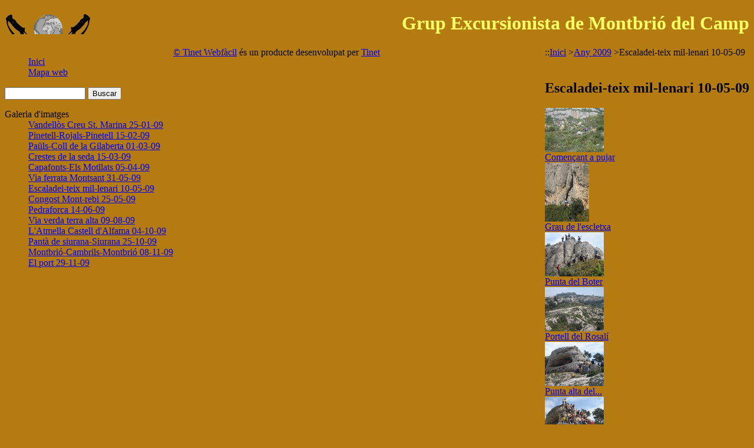

--- FILE ---
content_type: text/html;charset=ISO-8859-1
request_url: https://webfacil.tinet.cat/grexmont/58987
body_size: 3235
content:









	<!DOCTYPE html PUBLIC "-//W3C//DTD XHTML 1.0 Transitional//EN" "http://www.w3.org/TR/xhtml1/DTD/xhtml1-transitional.dtd">
	<html xmlns="http://www.w3.org/1999/xhtml" xml:lang="es" lang="ca">
	






<head>
	<meta http-equiv="Content-Type" content="application/xhtml+xml;charset=iso-8859-1"/>
	<meta name="keywords" content="excursió, caminar, montbrio del camp, excursionisme,grexmont,montbrio,webfacil,grup excurionista, webfacil,tinet"/>
	<meta name="description" content="Grup Excursionista de Montbrió del Camp - Web del Grup Excursionista de Montbrió del Camp."/>
	<meta name="author" content="TINET - OASI(Organisme Autònom per a la Societat de la Informació)"/>
	<meta http-equiv="Expires" content="0"/>
	<meta http-equiv="Pragma" content="no-cache"/>
	<meta http-equiv="Cache-Control" content="no-cache,must-revalidate,proxy-revalidate"/>
	
	<link type="text/css" rel="stylesheet" href="https://webfacil.tinet.cat/templates/client1006.css" title="p"/>
	
	<link type="text/css" rel="stylesheet" href="https://webfacil.tinet.cat/templates/t18/main.css" title="p"/>
	<!--[if IE 7]><link rel="stylesheet" type="text/css" href="https://webfacil.tinet.cat/templates/t18/ie7.css" title="p"/><![endif]-->
	<!--[if lt IE 7]><link rel="stylesheet" type="text/css" href="https://webfacil.tinet.cat/templates/t18/ie6.css" title="p"/><![endif]-->
	<link rel="stylesheet" href="https://webfacil.tinet.cat/js/jquery/jgrowl-1.1.2/jquery.jgrowl.css" type="text/css"/>
	<script type="text/javascript" src="https://webfacil.tinet.cat/js/jquery/jquery-1.3.1.min.js"></script>
	<script type="text/javascript" src="https://webfacil.tinet.cat/js/jquery/jgrowl-1.1.2/jquery.jgrowl_minimized.js"></script>
	<script type="text/javascript" src="https://webfacil.tinet.cat/js/yui/build/yahoo-dom-event/yahoo-dom-event.js"></script>
	
	
	<script type="text/javascript" src="https://webfacil.tinet.cat/js/client1015.js"></script>
	
	<style type="text/css">
		body{background:#b47b10;}div#col2{float:left;}div#contingut{float:right;}div #header h1{text-align:right;color:#ffff66;}
	</style>
	<link rel="shortcut icon" href="https://webfacil.tinet.cat/favicon.ico"/>
	<title>Grup Excursionista de Montbrió del Camp</title>
</head>
	<body>
		<form id="form" name="form" method="post" action="index.jsp">
			<div><input type="hidden" name="id"/></div>
		</form>
		
		<div id="wrap">
			
			<div id="container">
				
				<div id="header">
					<h1 style="position:relative;display:block;text-align:right;background:url(https://webfacil.tinet.cat/usuaris/grexmont/dibuix_bo_petitv2_20081210223032.png) no-repeat;">Grup Excursionista de Montbrió del Camp</h1>
					<div class="clear"></div>
				</div>
				
				
				<div id="col2">
					
					





<div class="onfire">
	<b class="round">
		<b class="round1"><b></b></b>
		<b class="round2"><b></b></b>
		<b class="round3"></b>
		<b class="round4"></b>
		<b class="round5"></b>
	</b>

	<div class="round_content">
		<dl class="dlini">
			<dd><a href="https://webfacil.tinet.cat/grexmont">Inici</a></dd>
			
			<dd><a href="#" onclick="javascript:owFeatures('http://localhost/mapaweb.do?id=1106&amp;urlweb=grexmont','Mapa',720,400,1,1,1)">Mapa web</a></dd>
		</dl>
	</div>
	<b class="round">
		<b class="round5"></b>
		<b class="round4"></b>
		<b class="round3"></b>
		<b class="round2"><b></b></b>
		<b class="round1"><b></b></b>
	</b>
</div>
<div class="clearer"></div>
<script type="text/javascript">
/*<![CDATA[*/
	function fSio(){
		var f=document.forms.search;
		f.q.value=f.q.value+" "+$("cc").value;
		f.submit();
	}

	YAHOO.util.Event.onDOMReady(function(){
		var f=document.forms.search;
		f.q.value="";
		YAHOO.util.Event.on("q", "keydown", function (v){if(v.keyCode==13){fSio();}});
	});
/*]]>*/
</script>
<div class="cercadorg">
	<form name="search" method="get" action="http://cercador.tinet.cat/search">
		<input type="hidden" name="oe" value="UTF-8"/>
		<input type="hidden" name="ie" value="latin1"/>
		<input type="hidden" name="client" value="webfacil" id="clientgoogle"/>
		<input type="hidden" name="proxystylesheet" value="default_frontend" id="default_frontend"/>
		<input type="hidden" name="proxyreload" value="1"/>
		<input type="hidden" name="output" value="xml_no_dtd"/>
		<input type="hidden" name="hl" value="es"/>
		<input type="hidden" name="cc" id="cc" value="inurl:webfacil.tinet.cat/grexmont"/>
		
			<input type="text" id="q" name="q" size="15" maxlength="75" class="inputcercar"/>
			<input type="button" name="btnG" class="buttonSubmit" value="Buscar" onclick="javascript:fSio();"/><br/>
		
	</form>
</div>

					
<div id="sidebar">
	<dl class="dl-sid2">
		<dt>Galeria d'imatges</dt>
<dd><a href="https://webfacil.tinet.cat/grexmont/29505">Vandellòs Creu St. Marina 25-01-09</a></dd>
<dd><a href="https://webfacil.tinet.cat/grexmont/49724">Pinetell-Rojals-Pinetell 15-02-09</a></dd>
<dd><a href="https://webfacil.tinet.cat/grexmont/55064">Paüls-Coll de la Gilaberta 01-03-09</a></dd>
<dd><a href="https://webfacil.tinet.cat/grexmont/53377">Crestes de la seda 15-03-09</a></dd>
<dd><a href="https://webfacil.tinet.cat/grexmont/56224">Capafonts-Els Motllats 05-04-09</a></dd>
<dd><a href="https://webfacil.tinet.cat/grexmont/68709">Via ferrata Montsant 31-05-09</a></dd>
<dd><a href="https://webfacil.tinet.cat/grexmont/58987">Escaladei-teix mil-lenari 10-05-09</a></dd>
<dd><a href="https://webfacil.tinet.cat/grexmont/60834">Congost Mont-rebi 25-05-09</a></dd>
<dd><a href="https://webfacil.tinet.cat/grexmont/68711">Pedraforca 14-06-09</a></dd>
<dd><a href="https://webfacil.tinet.cat/grexmont/79919">Via verda terra alta 09-08-09</a></dd>
<dd><a href="https://webfacil.tinet.cat/grexmont/79920">L'Atmella Castell d'Alfama 04-10-09</a></dd>
<dd><a href="https://webfacil.tinet.cat/grexmont/79921">Pantà de siurana-Siurana 25-10-09</a></dd>
<dd><a href="https://webfacil.tinet.cat/grexmont/79922">Montbrió-Cambrils-Montbrió 08-11-09</a></dd>
<dd><a href="https://webfacil.tinet.cat/grexmont/89293">El port 29-11-09</a></dd>

	</dl>
</div>
					<div id="sidebar2">
						







					</div>
				</div>
				
				
				




<div id="contingut">


		<div class="drecera">::<a class="dreceras" href="https://webfacil.tinet.cat/grexmont">Inici</a>&nbsp;&gt;<a class="dreceras" href="https://webfacil.tinet.cat/grexmont/44804">Any 2009</a>&nbsp;&gt;<span class="drecera_f">Escaladei-teix mil-lenari 10-05-09</span></div>
		
		<br/>
		
		<h2>Escaladei-teix mil-lenari 10-05-09</h2>
		
		
	<div id="preview">
		
				<link rel="stylesheet" href="https://webfacil.tinet.cat/js/lightbox/css/lightbox.css" type="text/css" media="screen"/>
				<script type="text/javascript" src="https://webfacil.tinet.cat/js/lightbox/js/prototype.js"></script>
				<script type="text/javascript" src="https://webfacil.tinet.cat/js/lightbox/js/scriptaculous.js?load=effects"></script>
				<script type="text/javascript" src="https://webfacil.tinet.cat/js/lightbox/js/lightbox.js"></script>
			
					<div class="quadres">
					<div class="q_image"><a href="https://webfacil.tinet.cat/usuaris/grexmont/escaladei_teix_mil-lienari_-escaladei_10-05-09_011_20090528181527.jpg" rel="lightbox[galeria]" title=""><img src="https://webfacil.tinet.cat/usuaris/grexmont/escaladei_teix_mil-lienari_-escaladei_10-05-09_011_20090528181527thumb.jpg" alt="Començant a pujar"/></a></div>
					<div class="q_caption"><a href="https://webfacil.tinet.cat/usuaris/grexmont/escaladei_teix_mil-lienari_-escaladei_10-05-09_011_20090528181527.jpg" rel="lightbox[galeria]" title="">Començant a pujar</a></div>
					</div>
					
					<div class="quadres">
					<div class="q_image"><a href="https://webfacil.tinet.cat/usuaris/grexmont/escaladei_teix_mil-lienari_-escaladei_10-05-09_017_20090528181653.jpg" rel="lightbox[galeria]" title=""><img src="https://webfacil.tinet.cat/usuaris/grexmont/escaladei_teix_mil-lienari_-escaladei_10-05-09_017_20090528181653thumb.jpg" alt="Grau de l'escletxa"/></a></div>
					<div class="q_caption"><a href="https://webfacil.tinet.cat/usuaris/grexmont/escaladei_teix_mil-lienari_-escaladei_10-05-09_017_20090528181653.jpg" rel="lightbox[galeria]" title="">Grau de l'escletxa</a></div>
					</div>
					
					<div class="quadres">
					<div class="q_image"><a href="https://webfacil.tinet.cat/usuaris/grexmont/escaladei_teix_mil-lienari_-escaladei_10-05-09_030_20090528183429.jpg" rel="lightbox[galeria]" title=""><img src="https://webfacil.tinet.cat/usuaris/grexmont/escaladei_teix_mil-lienari_-escaladei_10-05-09_030_20090528183429thumb.jpg" alt="Punta del Boter"/></a></div>
					<div class="q_caption"><a href="https://webfacil.tinet.cat/usuaris/grexmont/escaladei_teix_mil-lienari_-escaladei_10-05-09_030_20090528183429.jpg" rel="lightbox[galeria]" title="">Punta del Boter</a></div>
					</div>
					
					<div class="quadres">
					<div class="q_image"><a href="https://webfacil.tinet.cat/usuaris/grexmont/escaladei_teix_mil-lienari_-escaladei_10-05-09_031_20090528183559.jpg" rel="lightbox[galeria]" title=""><img src="https://webfacil.tinet.cat/usuaris/grexmont/escaladei_teix_mil-lienari_-escaladei_10-05-09_031_20090528183559thumb.jpg" alt="Portell del Rosalí"/></a></div>
					<div class="q_caption"><a href="https://webfacil.tinet.cat/usuaris/grexmont/escaladei_teix_mil-lienari_-escaladei_10-05-09_031_20090528183559.jpg" rel="lightbox[galeria]" title="">Portell del Rosalí</a></div>
					</div>
					
					<div class="quadres">
					<div class="q_image"><a href="https://webfacil.tinet.cat/usuaris/grexmont/escaladei_teix_mil-lienari_-escaladei_10-05-09_032_20090528183654.jpg" rel="lightbox[galeria]" title=""><img src="https://webfacil.tinet.cat/usuaris/grexmont/escaladei_teix_mil-lienari_-escaladei_10-05-09_032_20090528183654thumb.jpg" alt="Punta alta del Boter"/></a></div>
					<div class="q_caption"><a href="https://webfacil.tinet.cat/usuaris/grexmont/escaladei_teix_mil-lienari_-escaladei_10-05-09_032_20090528183654.jpg" rel="lightbox[galeria]" title="">Punta alta del...</a></div>
					</div>
					
					<div class="quadres">
					<div class="q_image"><a href="https://webfacil.tinet.cat/usuaris/grexmont/escaladei_teix_mil-lienari_-escaladei_10-05-09_037_20090528183739.jpg" rel="lightbox[galeria]" title=""><img src="https://webfacil.tinet.cat/usuaris/grexmont/escaladei_teix_mil-lienari_-escaladei_10-05-09_037_20090528183739thumb.jpg" alt="Foto de grup"/></a></div>
					<div class="q_caption"><a href="https://webfacil.tinet.cat/usuaris/grexmont/escaladei_teix_mil-lienari_-escaladei_10-05-09_037_20090528183739.jpg" rel="lightbox[galeria]" title="">Foto de grup</a></div>
					</div>
					
					<div class="quadres">
					<div class="q_image"><a href="https://webfacil.tinet.cat/usuaris/grexmont/escaladei_teix_mil-lienari_-escaladei_10-05-09_043_20090528183856.jpg" rel="lightbox[galeria]" title=""><img src="https://webfacil.tinet.cat/usuaris/grexmont/escaladei_teix_mil-lienari_-escaladei_10-05-09_043_20090528183856thumb.jpg" alt="fen camí"/></a></div>
					<div class="q_caption"><a href="https://webfacil.tinet.cat/usuaris/grexmont/escaladei_teix_mil-lienari_-escaladei_10-05-09_043_20090528183856.jpg" rel="lightbox[galeria]" title="">fen camí</a></div>
					</div>
					
					<div class="quadres">
					<div class="q_image"><a href="https://webfacil.tinet.cat/usuaris/grexmont/escaladei_teix_mil-lienari_-escaladei_10-05-09_045_20090528183953.jpg" rel="lightbox[galeria]" title=""><img src="https://webfacil.tinet.cat/usuaris/grexmont/escaladei_teix_mil-lienari_-escaladei_10-05-09_045_20090528183953thumb.jpg" alt="Teix Mil-lenari"/></a></div>
					<div class="q_caption"><a href="https://webfacil.tinet.cat/usuaris/grexmont/escaladei_teix_mil-lienari_-escaladei_10-05-09_045_20090528183953.jpg" rel="lightbox[galeria]" title="">Teix Mil-lenari</a></div>
					</div>
					
					<div class="quadres">
					<div class="q_image"><a href="https://webfacil.tinet.cat/usuaris/grexmont/escaladei_teix_mil-lienari_-escaladei_10-05-09_051_20090528184353.jpg" rel="lightbox[galeria]" title=""><img src="https://webfacil.tinet.cat/usuaris/grexmont/escaladei_teix_mil-lienari_-escaladei_10-05-09_051_20090528184353thumb.jpg" alt="Unes noies i el teix"/></a></div>
					<div class="q_caption"><a href="https://webfacil.tinet.cat/usuaris/grexmont/escaladei_teix_mil-lienari_-escaladei_10-05-09_051_20090528184353.jpg" rel="lightbox[galeria]" title="">Unes noies i...</a></div>
					</div>
					
					<div class="quadres">
					<div class="q_image"><a href="https://webfacil.tinet.cat/usuaris/grexmont/escaladei_teix_mil-lienari_-escaladei_10-05-09_053_20090528184458.jpg" rel="lightbox[galeria]" title=""><img src="https://webfacil.tinet.cat/usuaris/grexmont/escaladei_teix_mil-lienari_-escaladei_10-05-09_053_20090528184458thumb.jpg" alt="Racó del teix"/></a></div>
					<div class="q_caption"><a href="https://webfacil.tinet.cat/usuaris/grexmont/escaladei_teix_mil-lienari_-escaladei_10-05-09_053_20090528184458.jpg" rel="lightbox[galeria]" title="">Racó del teix</a></div>
					</div>
					
					<div class="quadres">
					<div class="q_image"><a href="https://webfacil.tinet.cat/usuaris/grexmont/escaladei_teix_mil-lienari_-escaladei_10-05-09_056_20090528184557.jpg" rel="lightbox[galeria]" title=""><img src="https://webfacil.tinet.cat/usuaris/grexmont/escaladei_teix_mil-lienari_-escaladei_10-05-09_056_20090528184557thumb.jpg" alt="Grau de Salfores"/></a></div>
					<div class="q_caption"><a href="https://webfacil.tinet.cat/usuaris/grexmont/escaladei_teix_mil-lienari_-escaladei_10-05-09_056_20090528184557.jpg" rel="lightbox[galeria]" title="">Grau de Salfores</a></div>
					</div>
					
					<div class="quadres">
					<div class="q_image"><a href="https://webfacil.tinet.cat/usuaris/grexmont/escaladei_teix_mil-lienari_-escaladei_10-05-09_060_20090528184731.jpg" rel="lightbox[galeria]" title=""><img src="https://webfacil.tinet.cat/usuaris/grexmont/escaladei_teix_mil-lienari_-escaladei_10-05-09_060_20090528184731thumb.jpg" alt="Per sota de la serra Major"/></a></div>
					<div class="q_caption"><a href="https://webfacil.tinet.cat/usuaris/grexmont/escaladei_teix_mil-lienari_-escaladei_10-05-09_060_20090528184731.jpg" rel="lightbox[galeria]" title="">Per sota de la...</a></div>
					</div>
					
					<div class="quadres">
					<div class="q_image"><a href="https://webfacil.tinet.cat/usuaris/grexmont/escaladei_teix_mil-lienari_-escaladei_10-05-09_061_20090528184951.jpg" rel="lightbox[galeria]" title=""><img src="https://webfacil.tinet.cat/usuaris/grexmont/escaladei_teix_mil-lienari_-escaladei_10-05-09_061_20090528184951thumb.jpg" alt="baixant pel Grau de Salfores"/></a></div>
					<div class="q_caption"><a href="https://webfacil.tinet.cat/usuaris/grexmont/escaladei_teix_mil-lienari_-escaladei_10-05-09_061_20090528184951.jpg" rel="lightbox[galeria]" title="">baixant pel...</a></div>
					</div>
					
					<div class="quadres">
					<div class="q_image"><a href="https://webfacil.tinet.cat/usuaris/grexmont/escaladei_teix_mil-lienari_-escaladei_10-05-09_067_20090528185201.jpg" rel="lightbox[galeria]" title=""><img src="https://webfacil.tinet.cat/usuaris/grexmont/escaladei_teix_mil-lienari_-escaladei_10-05-09_067_20090528185201thumb.jpg" alt="La Cartoixa d'Escaladei"/></a></div>
					<div class="q_caption"><a href="https://webfacil.tinet.cat/usuaris/grexmont/escaladei_teix_mil-lienari_-escaladei_10-05-09_067_20090528185201.jpg" rel="lightbox[galeria]" title="">La Cartoixa...</a></div>
					</div>
					
					<div class="quadres">
					<div class="q_image"><a href="https://webfacil.tinet.cat/usuaris/grexmont/escaladei_teix_mil-lienari_-escaladei_10-05-09_066_20090528185107.jpg" rel="lightbox[galeria]" title=""><img src="https://webfacil.tinet.cat/usuaris/grexmont/escaladei_teix_mil-lienari_-escaladei_10-05-09_066_20090528185107thumb.jpg" alt="La Serra Major"/></a></div>
					<div class="q_caption"><a href="https://webfacil.tinet.cat/usuaris/grexmont/escaladei_teix_mil-lienari_-escaladei_10-05-09_066_20090528185107.jpg" rel="lightbox[galeria]" title="">La Serra Major</a></div>
					</div>
					
	</div>
	
	




</div>

				
				


<div id="footer">
	<p>
		<a class="small" href="https://webfacil.tinet.cat" target="_blank" title="Tinet Webfàcil">&#169; Tinet Webfàcil</a> és un producte desenvolupat per
		<a class="small" href="http://www.tinet.cat" target="_blank" title="Tinet">Tinet</a>
	</p>
</div>
			</div>
			
		</div>
		
		


		<script type="text/javascript" src="https://webfacil.tinet.cat/js/stats/stats1000.js"></script>
		<script type="text/javascript">
			_wacct="1106";
			_wurl="https://webfacil.tinet.cat/servlet/ST";
			wCompta();
		</script>
	
	<script type="text/javascript">
		var gaJsHost = (("https:" == document.location.protocol) ? "https://ssl." : "http://www.");
		document.write(unescape("%3Cscript src='" + gaJsHost + "google-analytics.com/ga.js' type='text/javascript'%3E%3C/script%3E"));
	</script>
	<script type="text/javascript">
		var pageTracker = _gat._getTracker("UA-107239-6");
		pageTracker._initData();
		pageTracker._trackPageview();
	</script>




	</body>
	</html>
